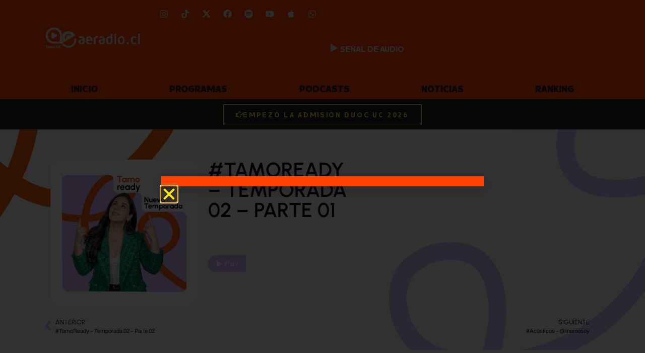

--- FILE ---
content_type: text/html; charset=utf-8
request_url: https://www.google.com/recaptcha/api2/aframe
body_size: 266
content:
<!DOCTYPE HTML><html><head><meta http-equiv="content-type" content="text/html; charset=UTF-8"></head><body><script nonce="5YCsEpNAERia4czYROk3rw">/** Anti-fraud and anti-abuse applications only. See google.com/recaptcha */ try{var clients={'sodar':'https://pagead2.googlesyndication.com/pagead/sodar?'};window.addEventListener("message",function(a){try{if(a.source===window.parent){var b=JSON.parse(a.data);var c=clients[b['id']];if(c){var d=document.createElement('img');d.src=c+b['params']+'&rc='+(localStorage.getItem("rc::a")?sessionStorage.getItem("rc::b"):"");window.document.body.appendChild(d);sessionStorage.setItem("rc::e",parseInt(sessionStorage.getItem("rc::e")||0)+1);localStorage.setItem("rc::h",'1769353879769');}}}catch(b){}});window.parent.postMessage("_grecaptcha_ready", "*");}catch(b){}</script></body></html>